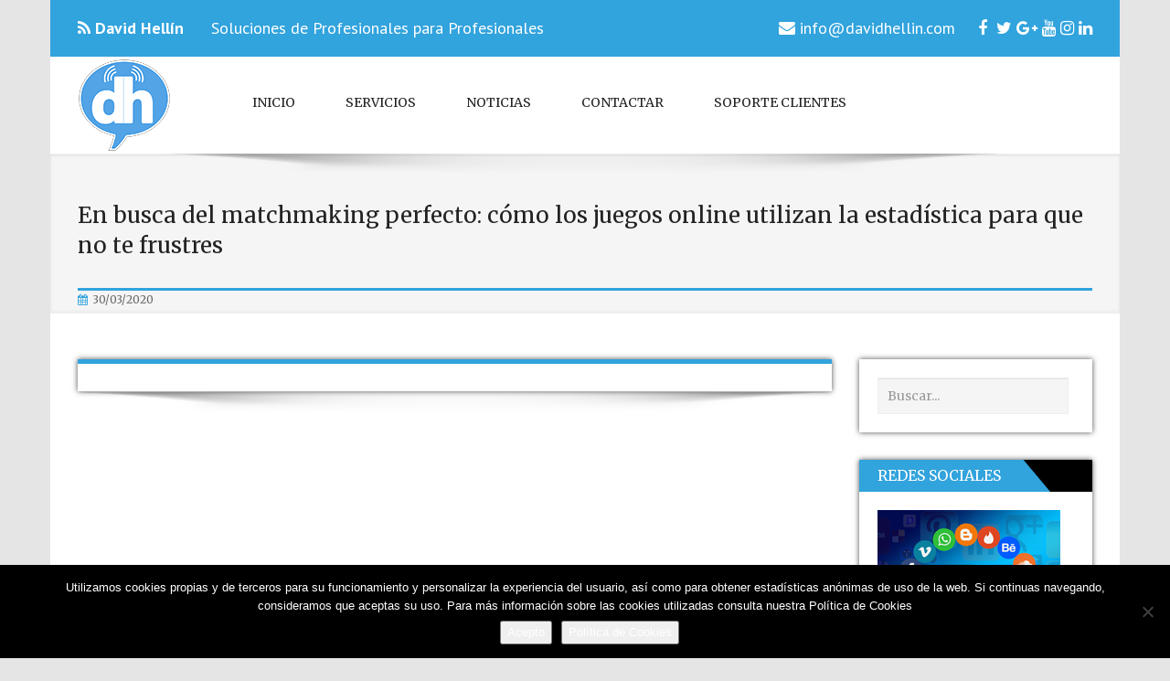

--- FILE ---
content_type: text/html; charset=UTF-8
request_url: https://davidhellin.com/noticias/en-busca-del-matchmaking-perfecto-como-los-juegos-online-utilizan-la-estadistica-para-que-no-te-frustres/
body_size: 11065
content:
<!DOCTYPE html>
<html lang="es">
<head>
<meta http-equiv="content-type" content="text/html; charset=UTF-8">
<meta name="viewport" content="width=device-width, initial-scale=1.0">
<meta name="author" content="DavidHellin.com">
<meta name='robots' content='index, follow, max-image-preview:large, max-snippet:-1, max-video-preview:-1' />

	<!-- This site is optimized with the Yoast SEO plugin v26.7 - https://yoast.com/wordpress/plugins/seo/ -->
	<title>En busca del matchmaking perfecto: cómo los juegos online utilizan la estadística para que no te frustres - DavidHellin</title>
	<link rel="canonical" href="https://davidhellin.com/noticias/en-busca-del-matchmaking-perfecto-como-los-juegos-online-utilizan-la-estadistica-para-que-no-te-frustres/" />
	<meta property="og:locale" content="es_ES" />
	<meta property="og:type" content="article" />
	<meta property="og:title" content="En busca del matchmaking perfecto: cómo los juegos online utilizan la estadística para que no te frustres - DavidHellin" />
	<meta property="og:url" content="https://davidhellin.com/noticias/en-busca-del-matchmaking-perfecto-como-los-juegos-online-utilizan-la-estadistica-para-que-no-te-frustres/" />
	<meta property="og:site_name" content="DavidHellin" />
	<meta property="article:publisher" content="https://www.facebook.com/DavidHellincom" />
	<meta property="article:published_time" content="2020-03-30T12:13:07+00:00" />
	<meta property="og:image" content="https://davidhellin.com/wp-content/uploads/en-busca-del-matchmaking-perfecto-como-los-juegos-online-utilizan-la-estadistica-para-que-no-te-frustres.http:" />
	<meta property="og:image:width" content="1" />
	<meta property="og:image:height" content="1" />
	<meta property="og:image:type" content="image/jpeg" />
	<meta name="author" content="DavidHellín" />
	<meta name="twitter:card" content="summary_large_image" />
	<meta name="twitter:creator" content="@davidhellincom" />
	<meta name="twitter:site" content="@davidhellincom" />
	<meta name="twitter:label1" content="Escrito por" />
	<meta name="twitter:data1" content="DavidHellín" />
	<script type="application/ld+json" class="yoast-schema-graph">{"@context":"https://schema.org","@graph":[{"@type":"Article","@id":"https://davidhellin.com/noticias/en-busca-del-matchmaking-perfecto-como-los-juegos-online-utilizan-la-estadistica-para-que-no-te-frustres/#article","isPartOf":{"@id":"https://davidhellin.com/noticias/en-busca-del-matchmaking-perfecto-como-los-juegos-online-utilizan-la-estadistica-para-que-no-te-frustres/"},"author":{"name":"DavidHellín","@id":"https://davidhellin.com/#/schema/person/4a1e2bb35fed6c2d441c9240f847aa6a"},"headline":"En busca del matchmaking perfecto: cómo los juegos online utilizan la estadística para que no te frustres","datePublished":"2020-03-30T12:13:07+00:00","mainEntityOfPage":{"@id":"https://davidhellin.com/noticias/en-busca-del-matchmaking-perfecto-como-los-juegos-online-utilizan-la-estadistica-para-que-no-te-frustres/"},"wordCount":19,"publisher":{"@id":"https://davidhellin.com/#organization"},"image":{"@id":"https://davidhellin.com/noticias/en-busca-del-matchmaking-perfecto-como-los-juegos-online-utilizan-la-estadistica-para-que-no-te-frustres/#primaryimage"},"thumbnailUrl":"https://davidhellin.com/wp-content/uploads/en-busca-del-matchmaking-perfecto-como-los-juegos-online-utilizan-la-estadistica-para-que-no-te-frustres.http:","articleSection":["Noticias"],"inLanguage":"es"},{"@type":"WebPage","@id":"https://davidhellin.com/noticias/en-busca-del-matchmaking-perfecto-como-los-juegos-online-utilizan-la-estadistica-para-que-no-te-frustres/","url":"https://davidhellin.com/noticias/en-busca-del-matchmaking-perfecto-como-los-juegos-online-utilizan-la-estadistica-para-que-no-te-frustres/","name":"En busca del matchmaking perfecto: cómo los juegos online utilizan la estadística para que no te frustres - DavidHellin","isPartOf":{"@id":"https://davidhellin.com/#website"},"primaryImageOfPage":{"@id":"https://davidhellin.com/noticias/en-busca-del-matchmaking-perfecto-como-los-juegos-online-utilizan-la-estadistica-para-que-no-te-frustres/#primaryimage"},"image":{"@id":"https://davidhellin.com/noticias/en-busca-del-matchmaking-perfecto-como-los-juegos-online-utilizan-la-estadistica-para-que-no-te-frustres/#primaryimage"},"thumbnailUrl":"https://davidhellin.com/wp-content/uploads/en-busca-del-matchmaking-perfecto-como-los-juegos-online-utilizan-la-estadistica-para-que-no-te-frustres.http:","datePublished":"2020-03-30T12:13:07+00:00","breadcrumb":{"@id":"https://davidhellin.com/noticias/en-busca-del-matchmaking-perfecto-como-los-juegos-online-utilizan-la-estadistica-para-que-no-te-frustres/#breadcrumb"},"inLanguage":"es","potentialAction":[{"@type":"ReadAction","target":["https://davidhellin.com/noticias/en-busca-del-matchmaking-perfecto-como-los-juegos-online-utilizan-la-estadistica-para-que-no-te-frustres/"]}]},{"@type":"ImageObject","inLanguage":"es","@id":"https://davidhellin.com/noticias/en-busca-del-matchmaking-perfecto-como-los-juegos-online-utilizan-la-estadistica-para-que-no-te-frustres/#primaryimage","url":"https://davidhellin.com/wp-content/uploads/en-busca-del-matchmaking-perfecto-como-los-juegos-online-utilizan-la-estadistica-para-que-no-te-frustres.http:","contentUrl":"https://davidhellin.com/wp-content/uploads/en-busca-del-matchmaking-perfecto-como-los-juegos-online-utilizan-la-estadistica-para-que-no-te-frustres.http:"},{"@type":"BreadcrumbList","@id":"https://davidhellin.com/noticias/en-busca-del-matchmaking-perfecto-como-los-juegos-online-utilizan-la-estadistica-para-que-no-te-frustres/#breadcrumb","itemListElement":[{"@type":"ListItem","position":1,"name":"Portada","item":"https://davidhellin.com/"},{"@type":"ListItem","position":2,"name":"En busca del matchmaking perfecto: cómo los juegos online utilizan la estadística para que no te frustres"}]},{"@type":"WebSite","@id":"https://davidhellin.com/#website","url":"https://davidhellin.com/","name":"DavidHellin","description":"Soluciones de profesionales para profesionales","publisher":{"@id":"https://davidhellin.com/#organization"},"potentialAction":[{"@type":"SearchAction","target":{"@type":"EntryPoint","urlTemplate":"https://davidhellin.com/?s={search_term_string}"},"query-input":{"@type":"PropertyValueSpecification","valueRequired":true,"valueName":"search_term_string"}}],"inLanguage":"es"},{"@type":"Organization","@id":"https://davidhellin.com/#organization","name":"DavidHellin","url":"https://davidhellin.com/","logo":{"@type":"ImageObject","inLanguage":"es","@id":"https://davidhellin.com/#/schema/logo/image/","url":"https://davidhellin.com/wp-content/uploads/2016/11/logo_davidhellin_100x100.png","contentUrl":"https://davidhellin.com/wp-content/uploads/2016/11/logo_davidhellin_100x100.png","width":100,"height":100,"caption":"DavidHellin"},"image":{"@id":"https://davidhellin.com/#/schema/logo/image/"},"sameAs":["https://www.facebook.com/DavidHellincom","https://x.com/davidhellincom","https://www.instagram.com/davidhellincom/","https://www.linkedin.com/company/davidhellin-com","https://www.youtube.com/channel/UC8_-Lfbm9X5mj1pkA21Mspg"]},{"@type":"Person","@id":"https://davidhellin.com/#/schema/person/4a1e2bb35fed6c2d441c9240f847aa6a","name":"DavidHellín"}]}</script>
	<!-- / Yoast SEO plugin. -->


<link rel='dns-prefetch' href='//fonts.googleapis.com' />
<link rel="alternate" type="application/rss+xml" title="DavidHellin &raquo; Feed" href="https://davidhellin.com/feed/" />
<link rel="alternate" type="application/rss+xml" title="DavidHellin &raquo; Feed de los comentarios" href="https://davidhellin.com/comments/feed/" />
<link rel="alternate" title="oEmbed (JSON)" type="application/json+oembed" href="https://davidhellin.com/wp-json/oembed/1.0/embed?url=https%3A%2F%2Fdavidhellin.com%2Fnoticias%2Fen-busca-del-matchmaking-perfecto-como-los-juegos-online-utilizan-la-estadistica-para-que-no-te-frustres%2F" />
<link rel="alternate" title="oEmbed (XML)" type="text/xml+oembed" href="https://davidhellin.com/wp-json/oembed/1.0/embed?url=https%3A%2F%2Fdavidhellin.com%2Fnoticias%2Fen-busca-del-matchmaking-perfecto-como-los-juegos-online-utilizan-la-estadistica-para-que-no-te-frustres%2F&#038;format=xml" />
		<style>
			.lazyload,
			.lazyloading {
				max-width: 100%;
			}
		</style>
		<style id='wp-img-auto-sizes-contain-inline-css' type='text/css'>
img:is([sizes=auto i],[sizes^="auto," i]){contain-intrinsic-size:3000px 1500px}
/*# sourceURL=wp-img-auto-sizes-contain-inline-css */
</style>
<link rel='stylesheet' id='formidable-css' href='https://davidhellin.com/wp-content/plugins/formidable/css/formidableforms.css?ver=1141033' type='text/css' media='all' />
<style id='wp-emoji-styles-inline-css' type='text/css'>

	img.wp-smiley, img.emoji {
		display: inline !important;
		border: none !important;
		box-shadow: none !important;
		height: 1em !important;
		width: 1em !important;
		margin: 0 0.07em !important;
		vertical-align: -0.1em !important;
		background: none !important;
		padding: 0 !important;
	}
/*# sourceURL=wp-emoji-styles-inline-css */
</style>
<style id='wp-block-library-inline-css' type='text/css'>
:root{--wp-block-synced-color:#7a00df;--wp-block-synced-color--rgb:122,0,223;--wp-bound-block-color:var(--wp-block-synced-color);--wp-editor-canvas-background:#ddd;--wp-admin-theme-color:#007cba;--wp-admin-theme-color--rgb:0,124,186;--wp-admin-theme-color-darker-10:#006ba1;--wp-admin-theme-color-darker-10--rgb:0,107,160.5;--wp-admin-theme-color-darker-20:#005a87;--wp-admin-theme-color-darker-20--rgb:0,90,135;--wp-admin-border-width-focus:2px}@media (min-resolution:192dpi){:root{--wp-admin-border-width-focus:1.5px}}.wp-element-button{cursor:pointer}:root .has-very-light-gray-background-color{background-color:#eee}:root .has-very-dark-gray-background-color{background-color:#313131}:root .has-very-light-gray-color{color:#eee}:root .has-very-dark-gray-color{color:#313131}:root .has-vivid-green-cyan-to-vivid-cyan-blue-gradient-background{background:linear-gradient(135deg,#00d084,#0693e3)}:root .has-purple-crush-gradient-background{background:linear-gradient(135deg,#34e2e4,#4721fb 50%,#ab1dfe)}:root .has-hazy-dawn-gradient-background{background:linear-gradient(135deg,#faaca8,#dad0ec)}:root .has-subdued-olive-gradient-background{background:linear-gradient(135deg,#fafae1,#67a671)}:root .has-atomic-cream-gradient-background{background:linear-gradient(135deg,#fdd79a,#004a59)}:root .has-nightshade-gradient-background{background:linear-gradient(135deg,#330968,#31cdcf)}:root .has-midnight-gradient-background{background:linear-gradient(135deg,#020381,#2874fc)}:root{--wp--preset--font-size--normal:16px;--wp--preset--font-size--huge:42px}.has-regular-font-size{font-size:1em}.has-larger-font-size{font-size:2.625em}.has-normal-font-size{font-size:var(--wp--preset--font-size--normal)}.has-huge-font-size{font-size:var(--wp--preset--font-size--huge)}.has-text-align-center{text-align:center}.has-text-align-left{text-align:left}.has-text-align-right{text-align:right}.has-fit-text{white-space:nowrap!important}#end-resizable-editor-section{display:none}.aligncenter{clear:both}.items-justified-left{justify-content:flex-start}.items-justified-center{justify-content:center}.items-justified-right{justify-content:flex-end}.items-justified-space-between{justify-content:space-between}.screen-reader-text{border:0;clip-path:inset(50%);height:1px;margin:-1px;overflow:hidden;padding:0;position:absolute;width:1px;word-wrap:normal!important}.screen-reader-text:focus{background-color:#ddd;clip-path:none;color:#444;display:block;font-size:1em;height:auto;left:5px;line-height:normal;padding:15px 23px 14px;text-decoration:none;top:5px;width:auto;z-index:100000}html :where(.has-border-color){border-style:solid}html :where([style*=border-top-color]){border-top-style:solid}html :where([style*=border-right-color]){border-right-style:solid}html :where([style*=border-bottom-color]){border-bottom-style:solid}html :where([style*=border-left-color]){border-left-style:solid}html :where([style*=border-width]){border-style:solid}html :where([style*=border-top-width]){border-top-style:solid}html :where([style*=border-right-width]){border-right-style:solid}html :where([style*=border-bottom-width]){border-bottom-style:solid}html :where([style*=border-left-width]){border-left-style:solid}html :where(img[class*=wp-image-]){height:auto;max-width:100%}:where(figure){margin:0 0 1em}html :where(.is-position-sticky){--wp-admin--admin-bar--position-offset:var(--wp-admin--admin-bar--height,0px)}@media screen and (max-width:600px){html :where(.is-position-sticky){--wp-admin--admin-bar--position-offset:0px}}

/*# sourceURL=wp-block-library-inline-css */
</style><style id='global-styles-inline-css' type='text/css'>
:root{--wp--preset--aspect-ratio--square: 1;--wp--preset--aspect-ratio--4-3: 4/3;--wp--preset--aspect-ratio--3-4: 3/4;--wp--preset--aspect-ratio--3-2: 3/2;--wp--preset--aspect-ratio--2-3: 2/3;--wp--preset--aspect-ratio--16-9: 16/9;--wp--preset--aspect-ratio--9-16: 9/16;--wp--preset--color--black: #000000;--wp--preset--color--cyan-bluish-gray: #abb8c3;--wp--preset--color--white: #ffffff;--wp--preset--color--pale-pink: #f78da7;--wp--preset--color--vivid-red: #cf2e2e;--wp--preset--color--luminous-vivid-orange: #ff6900;--wp--preset--color--luminous-vivid-amber: #fcb900;--wp--preset--color--light-green-cyan: #7bdcb5;--wp--preset--color--vivid-green-cyan: #00d084;--wp--preset--color--pale-cyan-blue: #8ed1fc;--wp--preset--color--vivid-cyan-blue: #0693e3;--wp--preset--color--vivid-purple: #9b51e0;--wp--preset--gradient--vivid-cyan-blue-to-vivid-purple: linear-gradient(135deg,rgb(6,147,227) 0%,rgb(155,81,224) 100%);--wp--preset--gradient--light-green-cyan-to-vivid-green-cyan: linear-gradient(135deg,rgb(122,220,180) 0%,rgb(0,208,130) 100%);--wp--preset--gradient--luminous-vivid-amber-to-luminous-vivid-orange: linear-gradient(135deg,rgb(252,185,0) 0%,rgb(255,105,0) 100%);--wp--preset--gradient--luminous-vivid-orange-to-vivid-red: linear-gradient(135deg,rgb(255,105,0) 0%,rgb(207,46,46) 100%);--wp--preset--gradient--very-light-gray-to-cyan-bluish-gray: linear-gradient(135deg,rgb(238,238,238) 0%,rgb(169,184,195) 100%);--wp--preset--gradient--cool-to-warm-spectrum: linear-gradient(135deg,rgb(74,234,220) 0%,rgb(151,120,209) 20%,rgb(207,42,186) 40%,rgb(238,44,130) 60%,rgb(251,105,98) 80%,rgb(254,248,76) 100%);--wp--preset--gradient--blush-light-purple: linear-gradient(135deg,rgb(255,206,236) 0%,rgb(152,150,240) 100%);--wp--preset--gradient--blush-bordeaux: linear-gradient(135deg,rgb(254,205,165) 0%,rgb(254,45,45) 50%,rgb(107,0,62) 100%);--wp--preset--gradient--luminous-dusk: linear-gradient(135deg,rgb(255,203,112) 0%,rgb(199,81,192) 50%,rgb(65,88,208) 100%);--wp--preset--gradient--pale-ocean: linear-gradient(135deg,rgb(255,245,203) 0%,rgb(182,227,212) 50%,rgb(51,167,181) 100%);--wp--preset--gradient--electric-grass: linear-gradient(135deg,rgb(202,248,128) 0%,rgb(113,206,126) 100%);--wp--preset--gradient--midnight: linear-gradient(135deg,rgb(2,3,129) 0%,rgb(40,116,252) 100%);--wp--preset--font-size--small: 13px;--wp--preset--font-size--medium: 20px;--wp--preset--font-size--large: 36px;--wp--preset--font-size--x-large: 42px;--wp--preset--spacing--20: 0.44rem;--wp--preset--spacing--30: 0.67rem;--wp--preset--spacing--40: 1rem;--wp--preset--spacing--50: 1.5rem;--wp--preset--spacing--60: 2.25rem;--wp--preset--spacing--70: 3.38rem;--wp--preset--spacing--80: 5.06rem;--wp--preset--shadow--natural: 6px 6px 9px rgba(0, 0, 0, 0.2);--wp--preset--shadow--deep: 12px 12px 50px rgba(0, 0, 0, 0.4);--wp--preset--shadow--sharp: 6px 6px 0px rgba(0, 0, 0, 0.2);--wp--preset--shadow--outlined: 6px 6px 0px -3px rgb(255, 255, 255), 6px 6px rgb(0, 0, 0);--wp--preset--shadow--crisp: 6px 6px 0px rgb(0, 0, 0);}:where(.is-layout-flex){gap: 0.5em;}:where(.is-layout-grid){gap: 0.5em;}body .is-layout-flex{display: flex;}.is-layout-flex{flex-wrap: wrap;align-items: center;}.is-layout-flex > :is(*, div){margin: 0;}body .is-layout-grid{display: grid;}.is-layout-grid > :is(*, div){margin: 0;}:where(.wp-block-columns.is-layout-flex){gap: 2em;}:where(.wp-block-columns.is-layout-grid){gap: 2em;}:where(.wp-block-post-template.is-layout-flex){gap: 1.25em;}:where(.wp-block-post-template.is-layout-grid){gap: 1.25em;}.has-black-color{color: var(--wp--preset--color--black) !important;}.has-cyan-bluish-gray-color{color: var(--wp--preset--color--cyan-bluish-gray) !important;}.has-white-color{color: var(--wp--preset--color--white) !important;}.has-pale-pink-color{color: var(--wp--preset--color--pale-pink) !important;}.has-vivid-red-color{color: var(--wp--preset--color--vivid-red) !important;}.has-luminous-vivid-orange-color{color: var(--wp--preset--color--luminous-vivid-orange) !important;}.has-luminous-vivid-amber-color{color: var(--wp--preset--color--luminous-vivid-amber) !important;}.has-light-green-cyan-color{color: var(--wp--preset--color--light-green-cyan) !important;}.has-vivid-green-cyan-color{color: var(--wp--preset--color--vivid-green-cyan) !important;}.has-pale-cyan-blue-color{color: var(--wp--preset--color--pale-cyan-blue) !important;}.has-vivid-cyan-blue-color{color: var(--wp--preset--color--vivid-cyan-blue) !important;}.has-vivid-purple-color{color: var(--wp--preset--color--vivid-purple) !important;}.has-black-background-color{background-color: var(--wp--preset--color--black) !important;}.has-cyan-bluish-gray-background-color{background-color: var(--wp--preset--color--cyan-bluish-gray) !important;}.has-white-background-color{background-color: var(--wp--preset--color--white) !important;}.has-pale-pink-background-color{background-color: var(--wp--preset--color--pale-pink) !important;}.has-vivid-red-background-color{background-color: var(--wp--preset--color--vivid-red) !important;}.has-luminous-vivid-orange-background-color{background-color: var(--wp--preset--color--luminous-vivid-orange) !important;}.has-luminous-vivid-amber-background-color{background-color: var(--wp--preset--color--luminous-vivid-amber) !important;}.has-light-green-cyan-background-color{background-color: var(--wp--preset--color--light-green-cyan) !important;}.has-vivid-green-cyan-background-color{background-color: var(--wp--preset--color--vivid-green-cyan) !important;}.has-pale-cyan-blue-background-color{background-color: var(--wp--preset--color--pale-cyan-blue) !important;}.has-vivid-cyan-blue-background-color{background-color: var(--wp--preset--color--vivid-cyan-blue) !important;}.has-vivid-purple-background-color{background-color: var(--wp--preset--color--vivid-purple) !important;}.has-black-border-color{border-color: var(--wp--preset--color--black) !important;}.has-cyan-bluish-gray-border-color{border-color: var(--wp--preset--color--cyan-bluish-gray) !important;}.has-white-border-color{border-color: var(--wp--preset--color--white) !important;}.has-pale-pink-border-color{border-color: var(--wp--preset--color--pale-pink) !important;}.has-vivid-red-border-color{border-color: var(--wp--preset--color--vivid-red) !important;}.has-luminous-vivid-orange-border-color{border-color: var(--wp--preset--color--luminous-vivid-orange) !important;}.has-luminous-vivid-amber-border-color{border-color: var(--wp--preset--color--luminous-vivid-amber) !important;}.has-light-green-cyan-border-color{border-color: var(--wp--preset--color--light-green-cyan) !important;}.has-vivid-green-cyan-border-color{border-color: var(--wp--preset--color--vivid-green-cyan) !important;}.has-pale-cyan-blue-border-color{border-color: var(--wp--preset--color--pale-cyan-blue) !important;}.has-vivid-cyan-blue-border-color{border-color: var(--wp--preset--color--vivid-cyan-blue) !important;}.has-vivid-purple-border-color{border-color: var(--wp--preset--color--vivid-purple) !important;}.has-vivid-cyan-blue-to-vivid-purple-gradient-background{background: var(--wp--preset--gradient--vivid-cyan-blue-to-vivid-purple) !important;}.has-light-green-cyan-to-vivid-green-cyan-gradient-background{background: var(--wp--preset--gradient--light-green-cyan-to-vivid-green-cyan) !important;}.has-luminous-vivid-amber-to-luminous-vivid-orange-gradient-background{background: var(--wp--preset--gradient--luminous-vivid-amber-to-luminous-vivid-orange) !important;}.has-luminous-vivid-orange-to-vivid-red-gradient-background{background: var(--wp--preset--gradient--luminous-vivid-orange-to-vivid-red) !important;}.has-very-light-gray-to-cyan-bluish-gray-gradient-background{background: var(--wp--preset--gradient--very-light-gray-to-cyan-bluish-gray) !important;}.has-cool-to-warm-spectrum-gradient-background{background: var(--wp--preset--gradient--cool-to-warm-spectrum) !important;}.has-blush-light-purple-gradient-background{background: var(--wp--preset--gradient--blush-light-purple) !important;}.has-blush-bordeaux-gradient-background{background: var(--wp--preset--gradient--blush-bordeaux) !important;}.has-luminous-dusk-gradient-background{background: var(--wp--preset--gradient--luminous-dusk) !important;}.has-pale-ocean-gradient-background{background: var(--wp--preset--gradient--pale-ocean) !important;}.has-electric-grass-gradient-background{background: var(--wp--preset--gradient--electric-grass) !important;}.has-midnight-gradient-background{background: var(--wp--preset--gradient--midnight) !important;}.has-small-font-size{font-size: var(--wp--preset--font-size--small) !important;}.has-medium-font-size{font-size: var(--wp--preset--font-size--medium) !important;}.has-large-font-size{font-size: var(--wp--preset--font-size--large) !important;}.has-x-large-font-size{font-size: var(--wp--preset--font-size--x-large) !important;}
/*# sourceURL=global-styles-inline-css */
</style>

<style id='classic-theme-styles-inline-css' type='text/css'>
/*! This file is auto-generated */
.wp-block-button__link{color:#fff;background-color:#32373c;border-radius:9999px;box-shadow:none;text-decoration:none;padding:calc(.667em + 2px) calc(1.333em + 2px);font-size:1.125em}.wp-block-file__button{background:#32373c;color:#fff;text-decoration:none}
/*# sourceURL=/wp-includes/css/classic-themes.min.css */
</style>
<link rel='stylesheet' id='cookie-notice-front-css' href='https://davidhellin.com/wp-content/plugins/cookie-notice/css/front.min.css?ver=2.5.11' type='text/css' media='all' />
<link rel='stylesheet' id='bootstrap-css' href='https://davidhellin.com/wp-content/themes/awada/css/bootstrap.css?ver=6.9' type='text/css' media='all' />
<link rel='stylesheet' id='awada-css' href='https://davidhellin.com/wp-content/themes/awada/style.css?ver=6.9' type='text/css' media='all' />
<link rel='stylesheet' id='color-scheme-css' href='https://davidhellin.com/wp-content/themes/awada/css/default.css?ver=6.9' type='text/css' media='all' />
<link rel='stylesheet' id='animate-css' href='https://davidhellin.com/wp-content/themes/awada/css/animate.css?ver=6.9' type='text/css' media='all' />
<link rel='stylesheet' id='owl-carousel-css' href='https://davidhellin.com/wp-content/themes/awada/css/owl-carousel.css?ver=6.9' type='text/css' media='all' />
<link rel='stylesheet' id='prettyPhoto-css' href='https://davidhellin.com/wp-content/themes/awada/css/prettyPhoto.css?ver=6.9' type='text/css' media='all' />
<link rel='stylesheet' id='fontawesome-css' href='https://davidhellin.com/wp-content/themes/awada/css/font-awesome.css?ver=6.9' type='text/css' media='all' />
<link rel='stylesheet' id='slider-style-css' href='https://davidhellin.com/wp-content/themes/awada/css/slider/slider-style.css?ver=6.9' type='text/css' media='all' />
<link rel='stylesheet' id='custom.css-css' href='https://davidhellin.com/wp-content/themes/awada/css/slider/custom.css?ver=6.9' type='text/css' media='all' />
<link rel='stylesheet' id='PT-Sans-css' href='https://fonts.googleapis.com/css?family=PT+Sans%3A400%2C400italic%2C700%2C700italic&#038;ver=6.9' type='text/css' media='all' />
<link rel='stylesheet' id='kirki_google_fonts-css' href='https://fonts.googleapis.com/css?family=Merriweather%3Aregular&#038;subset' type='text/css' media='all' />
<link rel='stylesheet' id='kirki-styles-awada_theme-css' href='https://davidhellin.com/wp-content/themes/awada/inc/kirki/assets/css/kirki-styles.css' type='text/css' media='all' />
<style id='kirki-styles-awada_theme-inline-css' type='text/css'>
#sitetopbar{background:#31a3dd;border-bottom:#31a3dd;}#sitetopbar, #sitetopbar a{color:#fff;}#awada-header, #awada-header .navbar{background:#fff;}.arrow-up{border-bottom:#fff;}.navbar-default .navbar-brand, #awada-header .navbar-nav > li > a, .dropdown-menu > li > a{color:#222222;}#awada-header .dropmenu img{margin-top:-22px;margin-bottom:-22px;}#awada-header .navbar-brand{margin-top:-22px;margin-bottom:-22px;}#awada-header .navbar-brand p{font-family:Merriweather, Georgia, serif;}#awada-header .navbar-nav > li > a{font-family:Merriweather, Georgia, serif;}body, h1, h2, h3, h4, h5, h6, p, em, blockquote{font-family:Merriweather, Georgia, serif;}.main_title h2{font-family:Merriweather, Georgia, serif;}#awada_footer_area{background:#121214;}#awada_footer_area li a, #awada_footer_area a{color:#31a3dd;}#copyrights{background:#31a3dd;}#copyrights, .footer-area-menu li a{color:#fff;}
/*# sourceURL=kirki-styles-awada_theme-inline-css */
</style>
<script type="text/javascript" src="https://davidhellin.com/wp-includes/js/jquery/jquery.min.js?ver=3.7.1" id="jquery-core-js"></script>
<script type="text/javascript" src="https://davidhellin.com/wp-includes/js/jquery/jquery-migrate.min.js?ver=3.4.1" id="jquery-migrate-js"></script>
<link rel="https://api.w.org/" href="https://davidhellin.com/wp-json/" /><link rel="alternate" title="JSON" type="application/json" href="https://davidhellin.com/wp-json/wp/v2/posts/2304" /><link rel="EditURI" type="application/rsd+xml" title="RSD" href="https://davidhellin.com/xmlrpc.php?rsd" />
<meta name="generator" content="WordPress 6.9" />
<link rel='shortlink' href='https://davidhellin.com/?p=2304' />
		<script>
			document.documentElement.className = document.documentElement.className.replace('no-js', 'js');
		</script>
				<style>
			.no-js img.lazyload {
				display: none;
			}

			figure.wp-block-image img.lazyloading {
				min-width: 150px;
			}

			.lazyload,
			.lazyloading {
				--smush-placeholder-width: 100px;
				--smush-placeholder-aspect-ratio: 1/1;
				width: var(--smush-image-width, var(--smush-placeholder-width)) !important;
				aspect-ratio: var(--smush-image-aspect-ratio, var(--smush-placeholder-aspect-ratio)) !important;
			}

						.lazyload, .lazyloading {
				opacity: 0;
			}

			.lazyloaded {
				opacity: 1;
				transition: opacity 400ms;
				transition-delay: 0ms;
			}

					</style>
		<style type="text/css" id="custom-background-css">
body.custom-background { background-color: #e5e5e5; }
</style>
	<link rel="icon" href="https://davidhellin.com/wp-content/uploads/logo_davidhellin.png" sizes="32x32" />
<link rel="icon" href="https://davidhellin.com/wp-content/uploads/logo_davidhellin.png" sizes="192x192" />
<link rel="apple-touch-icon" href="https://davidhellin.com/wp-content/uploads/logo_davidhellin.png" />
<meta name="msapplication-TileImage" content="https://davidhellin.com/wp-content/uploads/logo_davidhellin.png" />
<script async src="//pagead2.googlesyndication.com/pagead/js/adsbygoogle.js"></script>
<script>
  (adsbygoogle = window.adsbygoogle || []).push({
    google_ad_client: "ca-pub-8148968213574426",
    enable_page_level_ads: true
  });
</script>
<!-- Global site tag (gtag.js) - Google Analytics -->
<script async src="https://www.googletagmanager.com/gtag/js?id=UA-33974460-1"></script>
<script>
  window.dataLayer = window.dataLayer || [];
  function gtag(){dataLayer.push(arguments);}
  gtag('js', new Date());

  gtag('config', 'UA-33974460-1');
</script>
</head>
<body class="wp-singular post-template-default single single-post postid-2304 single-format-standard custom-background wp-custom-logo wp-theme-awada  boxed cookies-not-set">
<div id="wrapper" class="container">
<div id="sitetopbar">
	<div class="container">
	  <div class="topbar-contact-email" style="font-size:18px;float:left;"><i class="fa fa-rss"></i> <strong>David Hellín</strong></div>
      <div class="topbar-contact-email" style="font-size:18px;float:left;text-align:center;">Soluciones de Profesionales para Profesionales</div>
      <div class="topbar-contact-email" style="font-size:18px;float:right;text-align:right;"><i class="fa fa-envelope"></i> <a href="mailto:info@davidhellin.com">info@davidhellin.com</a>&nbsp;&nbsp;&nbsp;&nbsp;
	  <a id="facebook" href="https://www.facebook.com/DavidHellincom" target="_blank"><i class="fa fa-facebook"></i></a>&nbsp;
	  <a id="twitter" href="https://twitter.com/davidhellincom" target="_blank"><i class="fa fa-twitter"></i></a>
	  <a id="google_plus" href="https://plus.google.com/+DavidHellincom" target="_blank"><i class="fa fa-google-plus"></i></a>
	  <a id="youtube" href="https://www.youtube.com/channel/UC8_-Lfbm9X5mj1pkA21Mspg" target="_blank"><i class="fa fa-youtube"></i></a>
	  <a id="instagram" href="https://www.instagram.com/davidhellincom/" target="_blank"><i class="fa fa-instagram"></i></a>
	  <a id="linkedin" href="https://www.linkedin.com/company/davidhellin-com" target="_blank"><i class="fa fa-linkedin"></i></a>
	  </div>
    <div style="clear:both;"></div>

	</div><!-- end container -->
</div><!-- end topbar -->
<header id="awada-header" style="" class="navi_menu awada-header-fixed">
	<span id="header_shadow"></span>
	<div class="container">
		<nav class="navbar dropmenu navbar-default">
			<div class="navbar-header">
				<button type="button" data-toggle="collapse" data-target="#navbar-collapse-1" class="navbar-toggle">
					<span class="icon-bar"></span>
					<span class="icon-bar"></span>
					<span class="icon-bar"></span>
				</button>
					<a href="https://davidhellin.com/" class="custom-logo-link" rel="home"><img width="100" height="100" data-src="https://davidhellin.com/wp-content/uploads/2016/11/logo_davidhellin_100x100.png" class="custom-logo lazyload" alt="DavidHellin" decoding="async" src="[data-uri]" style="--smush-placeholder-width: 100px; --smush-placeholder-aspect-ratio: 100/100;" /></a>					<a id="alogo" href="https://davidhellin.com/" class="navbar-brand">					</a>	
			</div><!-- end navbar-header -->
			
			<div id="navbar-collapse-1" class="navbar-collapse collapse navbar-right ">
					<div class="menu-menu-container"><ul id="menu-menu" class="nav navbar-nav"><li id="menu-item-6" class="normal_menu mobile_menu_toggle menu-item menu-item-type-post_type menu-item-object-page menu-item-home menu-item-6"><a href="https://davidhellin.com/">Inicio</a></li>
<li id="menu-item-97" class="normal_menu mobile_menu_toggle menu-item menu-item-type-post_type menu-item-object-page menu-item-has-children menu-item-97 dropdown"><a href="https://davidhellin.com/servicios/" data-toggle="dropdown" data-target="#" class="dropdown-toggle">Servicios<div class="arrow-up"></div></a>
<ul class='dropdown-menu'>
	<li id="menu-item-102" class="normal_menu mobile_menu_toggle menu-item menu-item-type-post_type menu-item-object-page menu-item-102"><a href="https://davidhellin.com/servicios/redes-sociales/">Redes Sociales</a></li>
	<li id="menu-item-101" class="normal_menu mobile_menu_toggle menu-item menu-item-type-post_type menu-item-object-page menu-item-101"><a href="https://davidhellin.com/servicios/diseno-web/">Diseño Web</a></li>
	<li id="menu-item-100" class="normal_menu mobile_menu_toggle menu-item menu-item-type-post_type menu-item-object-page menu-item-100"><a href="https://davidhellin.com/servicios/alojamiento-web/">Alojamiento Web</a></li>
	<li id="menu-item-98" class="normal_menu mobile_menu_toggle menu-item menu-item-type-post_type menu-item-object-page menu-item-98"><a href="https://davidhellin.com/servicios/mantenimiento-informatico/">Mantenimiento Informático</a></li>
	<li id="menu-item-99" class="normal_menu mobile_menu_toggle menu-item menu-item-type-post_type menu-item-object-page menu-item-99"><a href="https://davidhellin.com/servicios/asesoramiento-legal/">Asesoramiento Legal</a></li>
	<li id="menu-item-1153" class="normal_menu mobile_menu_toggle menu-item menu-item-type-post_type menu-item-object-page menu-item-1153"><a href="https://davidhellin.com/servicios/fotografia-profesional/">Fotografía Profesional</a></li>
	<li id="menu-item-397" class="normal_menu mobile_menu_toggle menu-item menu-item-type-post_type menu-item-object-page menu-item-397"><a href="https://davidhellin.com/servicios/perito-informatico/">Perito Informático</a></li>
	<li id="menu-item-203" class="normal_menu mobile_menu_toggle menu-item menu-item-type-post_type menu-item-object-page menu-item-203"><a href="https://davidhellin.com/servicios/nuestros-contratos/">Nuestros Contratos</a></li>
</ul>
</li>
<li id="menu-item-86" class="normal_menu mobile_menu_toggle menu-item menu-item-type-taxonomy menu-item-object-category current-post-ancestor current-menu-parent current-post-parent menu-item-86"><a href="https://davidhellin.com/category/noticias/">Noticias</a></li>
<li id="menu-item-29" class="normal_menu mobile_menu_toggle menu-item menu-item-type-post_type menu-item-object-page menu-item-29"><a href="https://davidhellin.com/contactar/">Contactar</a></li>
<li id="menu-item-3294" class="normal_menu mobile_menu_toggle menu-item menu-item-type-custom menu-item-object-custom menu-item-3294"><a href="https://soporte.davidhellin.com">Soporte Clientes</a></li>
</ul></div>							<!-- end navbar-nav -->
			</div><!-- #navbar-collapse-1 -->
		</nav><!-- end navbar dropmenu navbar-default -->
	</div><!-- end container -->
</header><!-- end awada header style -->
<section class="post-wrapper-top section-shadow clearfix">
	<div class="container">
		<div class="col-lg-12">
			<h2>En busca del matchmaking perfecto: cómo los juegos online utilizan la estadística para que no te frustres</h2>
						<div class="blog-meta">
			  <span><i class="fa fa-calendar"></i>30/03/2020</span>
		    </div><!-- end blog-meta -->
					</div>
	</div>
</section><!-- end post-wrapper-top --><section class="blog-wrapper">
	<div class="container">
				<div id="content" class="col-lg-9 col-md-9 col-sm-12 col-xs-12">
			<div class="row">
			   <div class="blog-masonry">
					<div class="col-lg-12">
						<div id="post-2304" class="blog-carousel post-2304 post type-post status-publish format-standard has-post-thumbnail hentry category-noticias">
	<div class="content_entry">
		<div style="display: table;margin: 0 auto;"></div>				</div><!-- end content_entry -->
	
		<div class="blog-header">
		</div><!-- end blog-header -->
		<div class="blog-desc">
			</div><!-- end blog-desc -->
</div><!-- end blog-carousel -->
<div class="awada_blog_shadow_main"></div>
					</div><!-- end col-lg-12 -->
				</div><!-- end blog-masonry -->				
				<div class="clearfix"></div>
				<div id="comments" class="padding-top">	<div class="clearfix"></div>
		
</div><!-- end comments -->				<div class="clearfix"></div>

			</div><!-- end row -->
		</div><!-- end content -->
		<div id="sidebar" class="col-lg-3 col-md-3 col-sm-12 col-xs-12">
	<div class="widget"><form action="https://davidhellin.com/" autocomplete="off" role="search" method="get" class="newsletter_form search_form">
	<input type="text" class="form-control" placeholder="Buscar..." id="s" name="s">     
</form><!-- end search form --></div><div class="widget"><div class="title"><h2>Redes Sociales</h2></div>			<div class="textwidget"><a href="/servicios/redes-sociales"><img onmouseover="this.style.opacity=0.5" onmouseout="this.style.opacity=1" alt="" data-src="/wp-content/uploads/redes_sociales.jpg" src="[data-uri]" class="lazyload" style="--smush-placeholder-width: 200px; --smush-placeholder-aspect-ratio: 200/200;"></a><br>Si tu empresa no está en redes sociales ¡¡no existe!! <a href="/servicios/redes-sociales">+Info</a></div>
		</div><div class="widget"><div class="title"><h2>Diseño Web</h2></div>			<div class="textwidget"><a href="/servicios/diseno-web"><img onmouseover="this.style.opacity=0.5" onmouseout="this.style.opacity=1" alt="" data-src="/wp-content/uploads/diseno_web.jpg" src="[data-uri]" class="lazyload" style="--smush-placeholder-width: 200px; --smush-placeholder-aspect-ratio: 200/200;"></a><br>Página web profesional, el escaparate de tu empresa <a href="/servicios/diseno-web">+Info</a></div>
		</div><div class="widget"><div class="title"><h2>Mantenimiento</h2></div>			<div class="textwidget"><a href="/servicios/mantenimiento-informatico"><img onmouseover="this.style.opacity=0.5" onmouseout="this.style.opacity=1" alt="" data-src="/wp-content/uploads/mantenimiento_informatico.jpg" src="[data-uri]" class="lazyload" style="--smush-placeholder-width: 200px; --smush-placeholder-aspect-ratio: 200/200;"></a><br>Deja de perder tu tiempo en solucionar problemas informáticos <a href="/servicios/mantenimiento-informatico">+Info</a></div>
		</div><div class="widget"><div class="title"><h2>Asesoramiento Legal</h2></div>			<div class="textwidget"><a href="/servicios/asesoramiento-legal"><img onmouseover="this.style.opacity=0.5" onmouseout="this.style.opacity=1" alt="" data-src="/wp-content/uploads/asesoramiento_legal.jpg" src="[data-uri]" class="lazyload" style="--smush-placeholder-width: 200px; --smush-placeholder-aspect-ratio: 200/200;"></a><br>Cuanto más legal y transparente es una empresa más confianza genera <a href="/servicios/asesoramiento-legal">+Info</a></div>
		</div><div class="widget">			<div class="textwidget"><div style="display: table;margin: 0 auto;"><br><a href="https://davidhellin.com/noticias/protegemos-a-nuestros-clientes/"><img data-src="https://davidhellin.com/wp-content/uploads/PTCO_Comprobacion_Distintiv_grande.gif" width="100" alt="" src="[data-uri]" class="lazyload" style="--smush-placeholder-width: 317px; --smush-placeholder-aspect-ratio: 317/644;" /></a></div></div>
		</div></div><!-- end content -->	</div><!-- end container -->
</section><!--end white-wrapper -->
</div><!-- end wrapper -->
<div id="copyrights"  class="container" >
	<div class="container">
				<div id="copyright_section" class="col-lg-5 col-md-6 col-sm-12">
			<div class="footer_copy_text">
				<p><span id="copyright_text">&copy; Powered by  </span><span id="developed_by_text">  </span><a id="copyright_link" href="http://davidhellin.com/"><span id="copyright_link_text">DavidHellin.com</span></a></p>
			</div><!-- end footer copyright text -->
		</div><!-- end widget -->
				<div id="copyright_menu" class="col-lg-7 col-md-6 col-sm-12 clearfix">
		<div style="float:right;"><span id="ss_img_wrapper_115-55_image_en"><a href="http://www.alphassl.com/ssl-certificates/wildcard-ssl.html" target="_blank" title="SSL Certificates"><img alt="Wildcard SSL Certificates" id="ss_img" data-src="//seal.alphassl.com/SiteSeal/images/alpha_noscript_115-55_en.gif" title="SSL Certificate" src="[data-uri]" class="lazyload"></a></span><script type="text/javascript" src="//seal.alphassl.com/SiteSeal/alpha_image_115-55_en.js"></script></div>
			<div class="footer-area-menu">
				<ul id="menu-menufooter" class="menu"><li id="menu-item-72" class="menu-item menu-item-type-post_type menu-item-object-page menu-item-72"><a href="https://davidhellin.com/politica-de-privacidad/">Política de Privacidad</a></li>
<li id="menu-item-104" class="menu-item menu-item-type-post_type menu-item-object-page menu-item-104"><a href="https://davidhellin.com/aviso-legal/">Aviso Legal</a></li>
<li id="menu-item-74" class="menu-item menu-item-type-post_type menu-item-object-page menu-item-74"><a href="https://davidhellin.com/contactar/">Contactar</a></li>
</ul>			</div>
		</div><!-- end large-7 -->
			</div><!-- end container -->
</div><!-- end copyrights -->
<div class="awadatop">Scroll to Top</div>
<script type="speculationrules">
{"prefetch":[{"source":"document","where":{"and":[{"href_matches":"/*"},{"not":{"href_matches":["/wp-*.php","/wp-admin/*","/wp-content/uploads/*","/wp-content/*","/wp-content/plugins/*","/wp-content/themes/awada/*","/*\\?(.+)"]}},{"not":{"selector_matches":"a[rel~=\"nofollow\"]"}},{"not":{"selector_matches":".no-prefetch, .no-prefetch a"}}]},"eagerness":"conservative"}]}
</script>
<script type="text/javascript" id="cookie-notice-front-js-before">
/* <![CDATA[ */
var cnArgs = {"ajaxUrl":"https:\/\/davidhellin.com\/wp-admin\/admin-ajax.php","nonce":"2c28d11611","hideEffect":"fade","position":"bottom","onScroll":true,"onScrollOffset":200,"onClick":false,"cookieName":"cookie_notice_accepted","cookieTime":86400,"cookieTimeRejected":2592000,"globalCookie":false,"redirection":false,"cache":true,"revokeCookies":false,"revokeCookiesOpt":"automatic"};

//# sourceURL=cookie-notice-front-js-before
/* ]]> */
</script>
<script type="text/javascript" src="https://davidhellin.com/wp-content/plugins/cookie-notice/js/front.min.js?ver=2.5.11" id="cookie-notice-front-js"></script>
<script type="text/javascript" src="https://davidhellin.com/wp-includes/js/comment-reply.min.js?ver=6.9" id="comment-reply-js" async="async" data-wp-strategy="async" fetchpriority="low"></script>
<script type="text/javascript" id="smush-lazy-load-js-before">
/* <![CDATA[ */
var smushLazyLoadOptions = {"autoResizingEnabled":false,"autoResizeOptions":{"precision":5,"skipAutoWidth":true}};
//# sourceURL=smush-lazy-load-js-before
/* ]]> */
</script>
<script type="text/javascript" src="https://davidhellin.com/wp-content/plugins/wp-smushit/app/assets/js/smush-lazy-load.min.js?ver=3.23.1" id="smush-lazy-load-js"></script>
<script type="text/javascript" src="https://davidhellin.com/wp-content/themes/awada/js/bootstrap.js?ver=6.9" id="bootstrap.min-js"></script>
<script type="text/javascript" src="https://davidhellin.com/wp-content/themes/awada/js/menu.js?ver=6.9" id="menu-js"></script>
<script type="text/javascript" src="https://davidhellin.com/wp-content/themes/awada/js/owl.carousel.js?ver=6.9" id="owl.carousel.min-js"></script>
<script type="text/javascript" src="https://davidhellin.com/wp-content/themes/awada/js/wow.js?ver=6.9" id="wow.min-js"></script>
<script type="text/javascript" src="https://davidhellin.com/wp-content/themes/awada/js/slider/modernizr.custom.79639.js?ver=6.9" id="modernizr.custom-js"></script>
<script type="text/javascript" src="https://davidhellin.com/wp-content/themes/awada/js/slider/jquery.ba-cond.js?ver=6.9" id="jquery.ba-cond.min-js"></script>
<script type="text/javascript" src="https://davidhellin.com/wp-content/themes/awada/js/slider/jquery.slitslider.js?ver=6.9" id="jquery.slitslider-js"></script>
<script type="text/javascript" src="https://davidhellin.com/wp-content/themes/awada/js/jquery.prettyPhoto.js?ver=6.9" id="jquery.prettyPhoto-js"></script>
<script type="text/javascript" src="https://davidhellin.com/wp-content/themes/awada/js/jquery.fitvids.js?ver=6.9" id="jquery.fitvids-js"></script>
<script type="text/javascript" src="https://davidhellin.com/wp-content/themes/awada/js/custom.js?ver=6.9" id="custom-js-js"></script>
<script type="text/javascript" id="load-posts1-js-extra">
/* <![CDATA[ */
var load_more_posts_variable1 = {"counts_posts1":"1271","blog_post_count":"3"};
//# sourceURL=load-posts1-js-extra
/* ]]> */
</script>
<script type="text/javascript" src="https://davidhellin.com/wp-content/themes/awada/js/load-more.js?ver=6.9" id="load-posts1-js"></script>
<script id="wp-emoji-settings" type="application/json">
{"baseUrl":"https://s.w.org/images/core/emoji/17.0.2/72x72/","ext":".png","svgUrl":"https://s.w.org/images/core/emoji/17.0.2/svg/","svgExt":".svg","source":{"concatemoji":"https://davidhellin.com/wp-includes/js/wp-emoji-release.min.js?ver=6.9"}}
</script>
<script type="module">
/* <![CDATA[ */
/*! This file is auto-generated */
const a=JSON.parse(document.getElementById("wp-emoji-settings").textContent),o=(window._wpemojiSettings=a,"wpEmojiSettingsSupports"),s=["flag","emoji"];function i(e){try{var t={supportTests:e,timestamp:(new Date).valueOf()};sessionStorage.setItem(o,JSON.stringify(t))}catch(e){}}function c(e,t,n){e.clearRect(0,0,e.canvas.width,e.canvas.height),e.fillText(t,0,0);t=new Uint32Array(e.getImageData(0,0,e.canvas.width,e.canvas.height).data);e.clearRect(0,0,e.canvas.width,e.canvas.height),e.fillText(n,0,0);const a=new Uint32Array(e.getImageData(0,0,e.canvas.width,e.canvas.height).data);return t.every((e,t)=>e===a[t])}function p(e,t){e.clearRect(0,0,e.canvas.width,e.canvas.height),e.fillText(t,0,0);var n=e.getImageData(16,16,1,1);for(let e=0;e<n.data.length;e++)if(0!==n.data[e])return!1;return!0}function u(e,t,n,a){switch(t){case"flag":return n(e,"\ud83c\udff3\ufe0f\u200d\u26a7\ufe0f","\ud83c\udff3\ufe0f\u200b\u26a7\ufe0f")?!1:!n(e,"\ud83c\udde8\ud83c\uddf6","\ud83c\udde8\u200b\ud83c\uddf6")&&!n(e,"\ud83c\udff4\udb40\udc67\udb40\udc62\udb40\udc65\udb40\udc6e\udb40\udc67\udb40\udc7f","\ud83c\udff4\u200b\udb40\udc67\u200b\udb40\udc62\u200b\udb40\udc65\u200b\udb40\udc6e\u200b\udb40\udc67\u200b\udb40\udc7f");case"emoji":return!a(e,"\ud83e\u1fac8")}return!1}function f(e,t,n,a){let r;const o=(r="undefined"!=typeof WorkerGlobalScope&&self instanceof WorkerGlobalScope?new OffscreenCanvas(300,150):document.createElement("canvas")).getContext("2d",{willReadFrequently:!0}),s=(o.textBaseline="top",o.font="600 32px Arial",{});return e.forEach(e=>{s[e]=t(o,e,n,a)}),s}function r(e){var t=document.createElement("script");t.src=e,t.defer=!0,document.head.appendChild(t)}a.supports={everything:!0,everythingExceptFlag:!0},new Promise(t=>{let n=function(){try{var e=JSON.parse(sessionStorage.getItem(o));if("object"==typeof e&&"number"==typeof e.timestamp&&(new Date).valueOf()<e.timestamp+604800&&"object"==typeof e.supportTests)return e.supportTests}catch(e){}return null}();if(!n){if("undefined"!=typeof Worker&&"undefined"!=typeof OffscreenCanvas&&"undefined"!=typeof URL&&URL.createObjectURL&&"undefined"!=typeof Blob)try{var e="postMessage("+f.toString()+"("+[JSON.stringify(s),u.toString(),c.toString(),p.toString()].join(",")+"));",a=new Blob([e],{type:"text/javascript"});const r=new Worker(URL.createObjectURL(a),{name:"wpTestEmojiSupports"});return void(r.onmessage=e=>{i(n=e.data),r.terminate(),t(n)})}catch(e){}i(n=f(s,u,c,p))}t(n)}).then(e=>{for(const n in e)a.supports[n]=e[n],a.supports.everything=a.supports.everything&&a.supports[n],"flag"!==n&&(a.supports.everythingExceptFlag=a.supports.everythingExceptFlag&&a.supports[n]);var t;a.supports.everythingExceptFlag=a.supports.everythingExceptFlag&&!a.supports.flag,a.supports.everything||((t=a.source||{}).concatemoji?r(t.concatemoji):t.wpemoji&&t.twemoji&&(r(t.twemoji),r(t.wpemoji)))});
//# sourceURL=https://davidhellin.com/wp-includes/js/wp-emoji-loader.min.js
/* ]]> */
</script>

		<!-- Cookie Notice plugin v2.5.11 by Hu-manity.co https://hu-manity.co/ -->
		<div id="cookie-notice" role="dialog" class="cookie-notice-hidden cookie-revoke-hidden cn-position-bottom" aria-label="Cookie Notice" style="background-color: rgba(0,0,0,1);"><div class="cookie-notice-container" style="color: #fff"><span id="cn-notice-text" class="cn-text-container">Utilizamos cookies propias y de terceros para su funcionamiento y personalizar la experiencia del usuario, así como para obtener estadísticas anónimas de uso de la web. Si continuas navegando, consideramos que aceptas su uso. Para más información sobre las cookies utilizadas consulta nuestra Política de Cookies</span><span id="cn-notice-buttons" class="cn-buttons-container"><button id="cn-accept-cookie" data-cookie-set="accept" class="cn-set-cookie cn-button cn-button-custom button" aria-label="Acepto">Acepto</button><button data-link-url="https://davidhellin.com/politica-de-cookies/" data-link-target="_blank" id="cn-more-info" class="cn-more-info cn-button cn-button-custom button" aria-label="Política de Cookies">Política de Cookies</button></span><button type="button" id="cn-close-notice" data-cookie-set="accept" class="cn-close-icon" aria-label="No"></button></div>
			
		</div>
		<!-- / Cookie Notice plugin --></body>
</html>



--- FILE ---
content_type: text/html; charset=utf-8
request_url: https://www.google.com/recaptcha/api2/aframe
body_size: 265
content:
<!DOCTYPE HTML><html><head><meta http-equiv="content-type" content="text/html; charset=UTF-8"></head><body><script nonce="A8HO-_Yb9T-n2QF-Er_VVA">/** Anti-fraud and anti-abuse applications only. See google.com/recaptcha */ try{var clients={'sodar':'https://pagead2.googlesyndication.com/pagead/sodar?'};window.addEventListener("message",function(a){try{if(a.source===window.parent){var b=JSON.parse(a.data);var c=clients[b['id']];if(c){var d=document.createElement('img');d.src=c+b['params']+'&rc='+(localStorage.getItem("rc::a")?sessionStorage.getItem("rc::b"):"");window.document.body.appendChild(d);sessionStorage.setItem("rc::e",parseInt(sessionStorage.getItem("rc::e")||0)+1);localStorage.setItem("rc::h",'1768768987146');}}}catch(b){}});window.parent.postMessage("_grecaptcha_ready", "*");}catch(b){}</script></body></html>